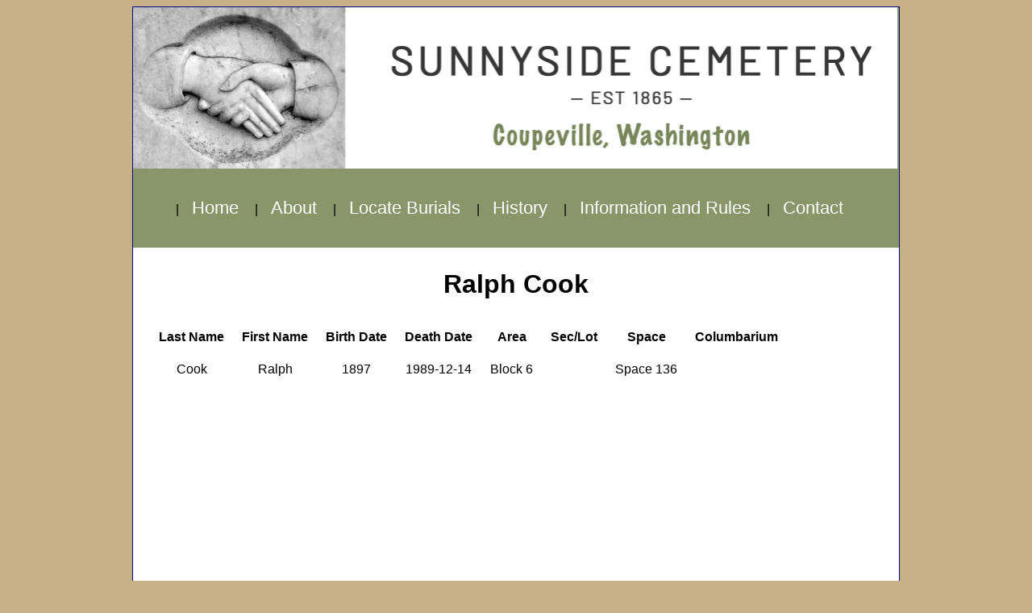

--- FILE ---
content_type: text/html
request_url: https://sunnysidecemetery.org/data/grave/CookRalph.html
body_size: 1843
content:
<html><head>   <title>Sunnyside Cemetry - Burial Location</title>   <meta http-equiv="Content-Type" content="text/html; charset=utf-8" />   <meta name="generator" content="BBEdit, Macintosh">   <meta name="author" content="Robert Y Elphick">   <meta name="copyright"content="Sunnyside Cemetery" />   <meta name="keywords"content="Sunnyside Cemetery, Coupeville, Island County, Washington State, Whidbey Island" />   <meta name="description"content="The official website of Sunnyside Cemetery, Coupeville WA" />   <link rel="stylesheet" type="text/css" href="../../styles/main.css" /></head><body><div id="wrap"><header><img src="../../images/header.png" width="948" height="200" alt="Header" /></header><nav class="center">  |<div class="dropdown">     <button class="dropbtn">Home</button>     <div class="dropdown-content">     <a href="../../index.html">Cemetery</a>     </div>  </div>  |<div class="dropdown">     <button class="dropbtn">About</button>     <div class="dropdown-content">     <a href="../about.html">Sunnyside Cemetery</a>     <a href="../gallery.html">Gallery</a>     </div>  </div>  |<div class="dropdown">     <button class="dropbtn">Locate Burials</button>     <div class="dropdown-content">      <a href="../burials.html">Burials &amp; Columbarium</a>      <a href="../maps.html">Cemetery Maps</a>     </div>  </div> |<div class="dropdown">     <button class="dropbtn">History</button>     <div class="dropdown-content">     <a href="../history.html">History</a>     <a href="../contactperiod.html">Contact Period</a>     <a href="../p1850.html">1850 - 1865</a>     <a href="../p1865.html">1865</a>     <a href="../p1865a.html">1865 - 1875</a>     <a href="../p1875.html">1875 - 1900</a>     <a href="../p1900.html">1900 - 1922</a>     <a href="../p1922.html">1922 - 1958</a>     <a href="../p1958.html">1958 - 1965</a>     <a href="../p1965.html">1965 - 2005</a>     </div>  </div> |<div class="dropdown">     <button class="dropbtn">Information and Rules</button>     <div class="dropdown-content">     <a href="../pricing.html">Pricing information</a>     <a href="../rules.html">Rules within the Cemetery</a>     <a href="../veterans.html">Veterans info</a>     <a href="../monument.html">Monument maintenance</a>     <a href="../links.html">Links</a>     </div>  </div>  |<div class="dropdown">     <button class="dropbtn">Contact</button>     <div class="dropdown-content">     <a href="../office.html">Cemetery Staff</a>     <a href="../webmaster.html">Webmaster</a>     <a href="../login.html">Staff Login</a>     </div>  </div></nav><article><div class="center"><h1>Ralph Cook</h1></div><table cellpadding="10" class="center" border="0">   <tr>      <th>Last Name</th>      <th>First Name</th>      <th>Birth Date</th>      <th>Death Date</th>      <th>Area</th>      <th>Sec/Lot</th>      <th>Space</th>      <th>Columbarium</th>   </tr>   <tr>      <td>Cook</td>      <td>Ralph</td>      <td>1897</td>      <td>1989-12-14</td>      <td>Block 6</td>      <td></td>      <td>Space 136</td>      <td></td>   </tr></table><div  class="center"><div style="max-width:100%;overflow:hidden;color:red;width:700px;height:700px;"><div id="mymap-display" style="height:100%; width:100%;max-width:100%;"><iframe style="height:100%;width:100%;border:0;" frameborder="0" src="https://www.google.com/maps/embed/v1/place?q=48.2071184,+-122.7049788&key=AIzaSyBFw0Qbyq9zTFTd-tUY6dZWTgaQzuU17R8"></iframe></div><a class="googlemap-code"href="https://dedicatedhosting.pro"id=" enable-mapdata">here</a><style>#mymap-display .text-marker{}.map-generator{max-width: 100%; max-height: 100%; background: none;</style></div></div><p>More information on this burial can be found on the <a target="_blank" href="https://www.findagrave.com/memorial/105683368">  Find-A-Grave website</a>.</p> <div style="width:600px;"><p><b>Info on Finding a Burial</b></p><p>The actual GPS location used in our cemetery is collected by volunteers using cell phone technology. The GPS coordinates collected are <b>NOT</b> survey grade. We believe that you can draw a 10 ft radius circle around the place our marker symbol appears on the Google map to begin. Then if you search the area within that circle you will likely find the burial you seek.</p><p>If no map is drawn when you find and click on the name of the person you seek it means that no GPS data was collected and it most likely could mean no headstone or grave marker exists. The cemetery tries to gather this kind of data when burials take place.</p></div></article><footer><br /><div class="center"><p>Sunnyside Cemetery<br />Island County Cemetery, District #2<br />P.O. Box 606<br />Coupeville, Washington 98239<br />&copy; 2024 Island County Cemetery, District #2. All rights reserved.</p></div><br /></footer></body></html>


--- FILE ---
content_type: text/css
request_url: https://sunnysidecemetery.org/styles/main.css
body_size: 1012
content:
@charset "utf-8";
/* CSS Document for Sunnyside Cemetery */
body     {
         background:#c8b188;
         font-family:Helvetica, sans-serif;
         height:auto;
         }

h1       {
         color:#000000;
         font-family:Helvetica, sans-serif;
         font-size:xx-large;
         }

h2       {
         color:#000000;
         font-family:Helvetica, sans-serif;
         font-size:x-large;
         }

h3       {
         color:#000000;
         font-family:Helvetica, sans-serif;
         font-size:large;
         }

h4       {
         color:#000000;
         font-family:Helvetica, sans-serif;
         font-size:medium;
         }

p        {
         color:#000000;
         font-family:Helvetica, sans-serif;
         }

p.indent {
         color:#000000;
         font-family:Helvetica, sans-serif;
         margin-left:30px;
         }


.white   {color:#FFFFFF;
         }

.center  {text-align:center;
         }

.roundborder
         {
	background-color:#EEE;
	border: 3px solid black;
	width:400px;
	border-radius: 10px;
	padding:30px;
	text-align:center;
         }
.roundborderright
         {
	background-color:#EEE;
	border: 3px solid black;
	width:400px;
	float:right;
	border-radius: 10px;
	padding:30px;
	text-align:left;
         }

.bborder {background-color:#89966A;
         color:white;
         border: 2px solid black;
         padding:30px;
         width:550px;
         }

/* Areas to be used. wrap is the area to be filled with the header, navbar, main, and footer. */

#wrap    {
         width:950px;
         height:auto;
         background:#FFFFFF;
         margin-right:auto;
         margin-left:auto;
         border: 1px solid #000080;
         
         }

header  {
         background-color:#89966a;
         width:950px;
         }

nav      {
         color:#000000;
         background-color:#89966a;
         padding:20px;
         }
         

article  {
         color:#000000;
         background-color:#FFFFFF;
         margin-left:20px;
         margin-right:20px;
         }

article.background
        {
         background-image: url("../images/view02.jpg");
         background-repeat: no-repeat;
         background-attachment: fixed;
         background-position: center top;
         height:200px;
         }

.right   {
         width: 500px;
         border: none;
         padding: 10px;
         float: right;
         }
         
.left    {
         width: 500px;
         border: none;
         padding: 10px;
         }
footer  {
         background-color:#ACACAC;
         font-family:Helvetica, sans-serif;
         }
/* 
Make menus into dropdown menus
*/

.dropbtn {
  background-color: #89966a;
  color: white;
  padding: 16px;
  font-size: 22px;
  border: none;
}

.dropdown {
  position: relative;
  display: inline-block;
}

.dropdown-content {
  display: none;
  position: absolute;
  background-color: #acc0cb;
  min-width: 160px;
  box-shadow: 0px 8px 16px 0px rgba(0,0,0,0.2);
  z-index: 1;
}

.dropdown-content a {
  color: black;
  padding: 12px 16px;
  text-decoration: none;
  display: block;
}

.dropdown-content a:hover {background-color: #89966a;}

.dropdown:hover .dropdown-content {display: block;}

.dropdown:hover .dropbtn {background-color: #acc0cb;}

button.bb   {
         color:#000080;
         background-color:lightblue;
         border-color:#000080;
         border-radius:8px;
         font-family:Helvetica, sans-serif;
         padding: 15px 32px;
         text-align: center;
         text-decoration: none;
         display: inline-block;
         font-size: 20px;
         margin: 4px 2px;
         cursor: pointer;

a.n      {
         color:#000000;
         padding:20px;
         }
         
a.n:hover
         {
         color:#c8b188;
         }
         
a.n:visited
         {
         color:white;
         }
